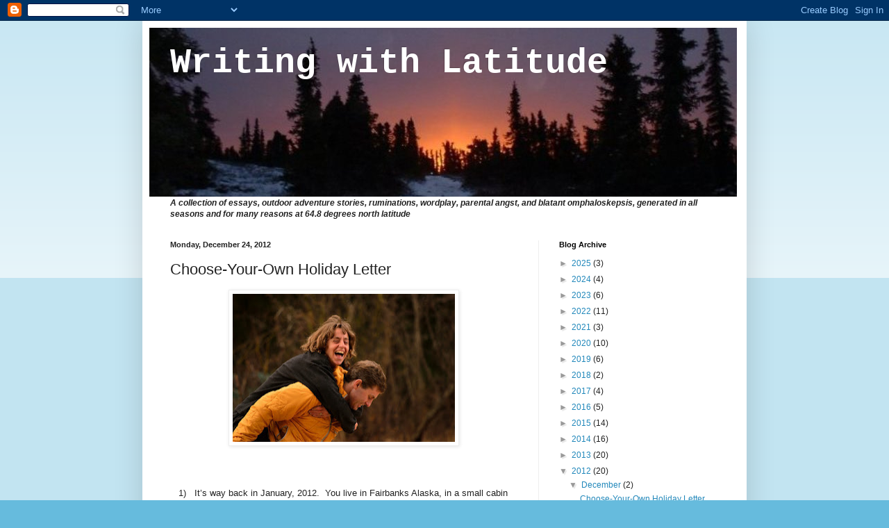

--- FILE ---
content_type: text/plain
request_url: https://www.google-analytics.com/j/collect?v=1&_v=j102&a=160845606&t=pageview&_s=1&dl=http%3A%2F%2Flatitude.nancyfresco.com%2F2012%2F12%2Fchoose-your-own-holiday-letter.html&ul=en-us%40posix&dt=Writing%20with%20Latitude%3A%20Choose-Your-Own%20Holiday%20Letter&sr=1280x720&vp=1280x720&_u=IEBAAEABAAAAACAAI~&jid=2017976515&gjid=1329250685&cid=42499360.1767318207&tid=UA-58903619-1&_gid=403647743.1767318207&_r=1&_slc=1&z=1213557268
body_size: -288
content:
2,cG-44W6LVB6BZ